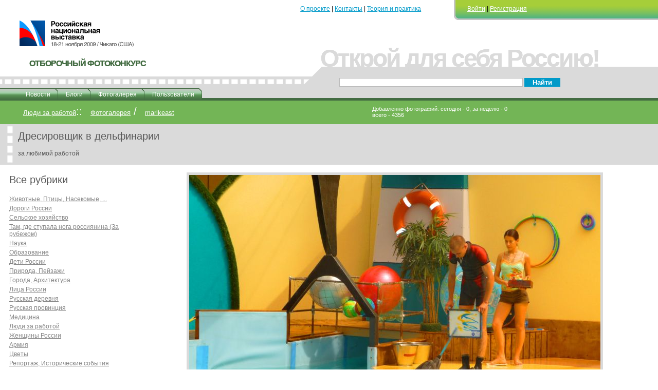

--- FILE ---
content_type: text/html; charset=windows-1251
request_url: https://photo.rusmet.ru/fotogallery/show_photo_5158/
body_size: 7265
content:
 <!DOCTYPE HTML PUBLIC "-//W3C//DTD HTML 4.01//EN" "http://www.w3.org/TR/html4/strict.dtd"> 
<html>
<head>
<meta http-equiv="Content-Type" content="text/html; charset=windows-1251">
<meta http-equiv="Content-Language" content="ru">
<meta name="robots" content="index, follow">
<meta name="revisit-after" content="15 days">
	<meta name="description" content="Фотоблоги">
	<meta name="keywords" content="фото, россия, росия, наша раша, russia, photo, foto, Metalzoom, Металзум">
<title>
						Дресировщик в дельфинарии:: Люди за работой::
						 
							Фотогалерея::
						
		Открой для себя Россию!
	</title>
<link rel="SHORTCUT ICON" href="/img/mz.ico">
<link rel="stylesheet" type="text/css" href="/css/public.css" media="screen">
<link rel="alternate" type="application/rss+xml" title="RSS" href="/rss.xml">
<script language="JavaScript" src="/javascript/confirm.js"></script>
<script language="javascript1.7">jsversion = 1.7;</script>
<link rel="stylesheet" type="text/css" href="/css/public.css" media="screen">
    
<script type="text/javascript" charset="UTF-8">
/* <![CDATA[ */
try { if (undefined == xajax.config) xajax.config = {}; } catch (e) { xajax = {}; xajax.config = {}; };
xajax.config.requestURI = "xajax_commutator.php";
xajax.config.statusMessages = false;
xajax.config.waitCursor = true;
xajax.config.version = "xajax 0.5 Beta 4";
xajax.config.legacy = false;
xajax.config.defaultMode = "asynchronous";
xajax.config.defaultMethod = "POST";
/* ]]> */
</script>
<script type="text/javascript" src="/xajax/xajax_js/xajax_core.js" charset="UTF-8"></script>
<script type="text/javascript" charset="UTF-8">
/* <![CDATA[ */
window.setTimeout(
 function() {
  var scriptExists = false;
  try { if (xajax.isLoaded) scriptExists = true; }
  catch (e) {}
  if (!scriptExists) {
   alert("Error: the xajax Javascript component could not be included. Perhaps the URL is incorrect?\nURL: /xajax/xajax_js/xajax_core.js");
  }
 }, 2000);
/* ]]> */
</script>

<script type='text/javascript' charset='UTF-8'>
/* <![CDATA[ */
xajax_makeQuickEditElement = function() { return xajax.request( { xjxfun: 'makeQuickEditElement' }, { parameters: arguments } ); };
xajax_canselQuickEditSubmit = function() { return xajax.request( { xjxfun: 'canselQuickEditSubmit' }, { parameters: arguments } ); };
xajax_makeQuickEditSubmit = function() { return xajax.request( { xjxfun: 'makeQuickEditSubmit' }, { parameters: arguments } ); };
xajax_editCommentsForm = function() { return xajax.request( { xjxfun: 'editCommentsForm' }, { parameters: arguments } ); };
xajax_canselCommentsEditForm = function() { return xajax.request( { xjxfun: 'canselCommentsEditForm' }, { parameters: arguments } ); };
xajax_processCommentsEditForm = function() { return xajax.request( { xjxfun: 'processCommentsEditForm' }, { parameters: arguments } ); };
xajax_processForm = function() { return xajax.request( { xjxfun: 'processForm' }, { parameters: arguments } ); };
xajax_processRates = function() { return xajax.request( { xjxfun: 'processRates' }, { parameters: arguments } ); };
xajax_updateUserLastvisitTime = function() { return xajax.request( { xjxfun: 'updateUserLastvisitTime' }, { parameters: arguments } ); };
/* ]]> */
</script>

	<script type="text/javascript">
	xajax.callback.global.onRequest = function() {xajax.$('loading-layer').style.display = 'block';}
    xajax.callback.global.beforeResponseProcessing = function() {xajax.$('loading-layer').style.display='none';}
    </script>
	<script type="text/javascript">
    function submitCommentsEditForm()
    {
        var iframe = document.getElementById(XBB.iframe_id).contentWindow;
        var state = iframe.document.forms.xbb.xbb_state.value;
        var textarea = document.getElementById(XBB.textarea_id);
        if ('highlight' == state) {
            var xbb_iframe = iframe.document.getElementById('xbb_iframe').contentWindow;
            try {
                textarea.value = XBB.innerText(xbb_iframe.document.body);
            } catch(e) {
                setTimeout("CheckCommentsAddMsgForm()", 0)
            }
        } else {
            textarea.value = iframe.document.forms.xbb.xbb_textarea.value;
        }
    	var text = textarea.value;
    	if (text.replace(/^\s+/, '')=="")
    	{
    		text_err =true;
    		document.getElementById('xbb_edit_comments_error').innerHTML = "<span style='font-weight:bold;color:red'>Введите текст!</span>";
    	}
    	else
    	{
        	text_err =false;
    		document.getElementById('xbb_edit_comments_error').innerHTML = '';
    	}
    	if ((!text_err))
    	{
   			xajax.$('submitCommentEdit').disabled=true;
   			xajax.$('submitCanselEdit').disabled=true;
    		xajax_processCommentsEditForm(xajax.getFormValues("editCommentsMessageForm"));
    	}
    	
        return false;
    }
    
    function CheckCommentsAddMsgForm()
    {   
        var iframe = document.getElementById(XBB.iframe_id).contentWindow;
        var state = iframe.document.forms.xbb.xbb_state.value;
        var textarea = document.getElementById(XBB.textarea_id);
        if ('highlight' == state) {
            var xbb_iframe = iframe.document.getElementById('xbb_iframe').contentWindow;
            try {
                textarea.value = XBB.innerText(xbb_iframe.document.body);
            } catch(e) {
                setTimeout("CheckCommentsAddMsgForm()", 0)
            }
        } else {
            textarea.value = iframe.document.forms.xbb.xbb_textarea.value;
        }
    	var text = textarea.value;
    
    	if (text.replace(/^\s+/, '')=="")
    	{
    		text_err =true;
    		document.getElementById('xbb_textarea_error').innerHTML = "<span style='font-weight:bold;color:red'>Введите текст!</span>";
    	}
    	else
    	{
        	text_err =false;
    		document.getElementById('xbb_textarea_error').innerHTML = '';
    	}
    	if ((!text_err))
    		document.forms.frmAddMsg.submit();
    }
    </script>
    <script type="text/javascript">
    function QuickEditSubmit(quickform_block_id)
    {
        form_values = xajax.getFormValues(quickform_block_id);
        xajax_makeQuickEditSubmit(xajax.getFormValues(quickform_block_id));
        return false;
    }
    </script>

   	<script type="text/javascript">
    function UpdateLastVisitTime()
   	{
       	xajax_updateUserLastvisitTime();   
        setTimeout("UpdateLastVisitTime()",120000);
   	    return false;
   	}
   	</script>

	<script type="text/javascript">
	function submitRates(photo_id,mark)
	{
		document.getElementById('rates_id').innerHTML='Спасибо, ваш голос учтен...';
		xajax_processRates(photo_id,mark);
		return false;
	}
	</script>

</head>


<div id='loading-layer' align="center"
style='display:none;font-family: Verdana;font-size: 11px;width:200px;height:50px;background:#FFF;padding:10px;text-align:center;border:1px solid #000;position:absolute;z-index:10;vertical-align:center;left:50%;margin-left:-100px;top:50%;margin-top:-25px;'>
<div style='font-weight:bold' id='loading-layer-text'>Загрузка. Пожалуйста, подождите...</div>
<br /><img src='/img/loading.gif'  border='0' />
</div>


<body bgcolor="#FFFFFF" leftMargin="0" topMargin="0" rightMargin="0" bottomMargin="0" id="menu" >



<div id="top-overlay">

<h1><a href="http://photo.rusmet.ru">Отборочный фотоконкурс</a></h1>
<h2>Открой для себя Россию!</h2>
</div>





<div id="top-logo">
<a href="http://intres.ru/"><img src="/img/logo_exhibition+date.png" title="Российская национальная выставка: конкурс" border="0" height="52" width="222"></a>
</div>

<div id="top-overlay">
<h1><a href="/">Отборочный фотоконкурс</a></h1>
<h2>Открой для себя Россию!</h2>
</div>


<div id="top-nav">
<a href="http://photo.rusmet.ru/about/" class="link_blue">О проекте</a> | 												<a href="http://photo.rusmet.ru/contacts/" class="link_blue">Контакты</a> | 												<a href="http://photo.rusmet.ru/theory/" class="link_blue">Теория и практика</a>
</div>

<div id="td_form_enter">
<div id="auth_div_up" style= "display:none;" >

<div id="top-users-block">

<!-- это если незарегистрирован -->

<div id="login_msg" style="display:none;"></div>
<form method="post" name="auth_form" id="auth_form" class="unauthorized">
<b class="js-link" onclick="ChangeAuthForm();">Закрыть</b>
<label><span>Логин:</span>  <input class="field" type="text"     name="username" id="username" value="" onKeyPress="AuthSubmitVal(event);"></label>
<label><span>Пароль:</span> <input class="field" type="password" name="password" id="password" value="" onKeyPress="AuthSubmitVal(event);"></label>
<a href="/registration/forgot_pass/" id="forgot">Забыли пароль?</a>
Запомнить<input type="checkbox" name="remember" value="1" >
<img src="/img/icon_enter_b.gif" class="js-link" onclick="document.auth_form.submit(); ChangeAuthForm(event);">
</form>



</div><!-- /top-users-block -->
</div>
<div id="auth_div_down" style= "display:block;" >
<b class="js-link" onclick="ChangeAuthForm();">Войти</b> | <a href="http://photo.rusmet.ru/registration/">Регистрация</a>
</div><!-- /auth_div_down -->
</div><!-- /td_form_enter -->

<div class="top_banner_600x60"></div>


<!-- end Top -->



<!-- Menu site -->
	<table border="0" cellspacing="0" cellpadding="0" width="100%">
		<tr height="66">
			<td class="fon_menu_site" valign="bottom" width="50%">
				<table border="0" cellspacing="0" cellpadding="0" height="24">
					<tr>
																					<td class="fon_menu_ugol menu_site_otstup">
														<a href="http://photo.rusmet.ru/news/" class="write_link_site">Новости</a>
							</td>
															
								<td class="fon_menu_ugol menu_site_otstup_2">
														<a href="http://photo.rusmet.ru/blogs/" class="write_link_site">Блоги</a>
							</td>
															
								<td class="fon_menu_ugol menu_site_otstup_2">
														<a href="http://photo.rusmet.ru/fotogallery/" class="write_link_site">Фотогалерея</a>
							</td>
																					<td class="fon_menu_ugol_2 menu_site_otstup_2">
														<a href="http://photo.rusmet.ru/users/" class="write_link_site">Пользователи</a>
							</td>
											</tr>
				</table>
			</td>
			<td class="fon_seargh_site" width="50%">
				<table border="0" cellspacing="0" cellpadding="0" width="100%">
					<tr>
						<td class="form_search">
							<form style="padding:0; margin:0;" method="GET" name="search_form" action="http://photo.rusmet.ru/search/result/">
								<input type="text" class="field_search" name="srh_query" value="">
								<input type="submit" value="Найти" class="field_m_search" onclick="search_form.submit();">
							</form>
						</td>
					</tr>
				</table>
			</td>
		</tr>
	</table>
<!-- end menu site -->
	<table border="0" cellspacing="0" cellpadding="0" width="100%" class="fon_title">
	<tr valign="top" height="125px;">
		<td class="fon_title_left" width="55%">
			<div class="zgl_title_right">
				<a href="http://photo.rusmet.ru/fotogallery/folder_63/" class="write_link">Люди за работой</a>::
				<a href="http://photo.rusmet.ru/fotogallery/folder_0/" class="write_link">Фотогалерея</a>&nbsp;/
									<a href="http://photo.rusmet.ru/registration/profile_130/" class="write_link">marikeast</a>
						
			</div>
			<div class="zgl_gray">Дресировщик в дельфинарии</div>
							<div style="color:#595959;" align="left">за любимой работой</div>
					</td>
		<td width="45%">
			<div class="counter_table_photos">Добавленно фотографий: сегодня - 0, за неделю - 0<br>всего - 4356</div>
		</td>
	</tr>
</table>
<table border="0" width="100%" cellspacing="0" cellpadding="15px;">
	<tr valign="top">
		<td width="20%">
						<center>
			<table border="0" width="100%">
				<tr valign="top">
					<td align="left">
						<div class="zgl_gray">Все рубрики</div>
					</td>
				</tr>		
		<tr valign="top">
		<td align="left">
							<a class="link_content" href="http://photo.rusmet.ru/fotogallery/folder_46/">
				
			Животные, Птицы, Насекомые, ...
					</td>
	</tr>					
			<tr valign="top">
		<td align="left">
							<a class="link_content" href="http://photo.rusmet.ru/fotogallery/folder_74/">
				
			Дороги России
					</td>
	</tr>					
			<tr valign="top">
		<td align="left">
							<a class="link_content" href="http://photo.rusmet.ru/fotogallery/folder_53/">
				
			Сельское хозяйство
					</td>
	</tr>					
			<tr valign="top">
		<td align="left">
							<a class="link_content" href="http://photo.rusmet.ru/fotogallery/folder_52/">
				
			Там, где ступала нога россиянина (За рубежом)
					</td>
	</tr>					
			<tr valign="top">
		<td align="left">
							<a class="link_content" href="http://photo.rusmet.ru/fotogallery/folder_54/">
				
			Наука
					</td>
	</tr>					
			<tr valign="top">
		<td align="left">
							<a class="link_content" href="http://photo.rusmet.ru/fotogallery/folder_55/">
				
			Образование
					</td>
	</tr>					
			<tr valign="top">
		<td align="left">
							<a class="link_content" href="http://photo.rusmet.ru/fotogallery/folder_56/">
				
			Дети России
					</td>
	</tr>					
			<tr valign="top">
		<td align="left">
							<a class="link_content" href="http://photo.rusmet.ru/fotogallery/folder_57/">
				
			Природа, Пейзажи
					</td>
	</tr>					
			<tr valign="top">
		<td align="left">
							<a class="link_content" href="http://photo.rusmet.ru/fotogallery/folder_58/">
				
			Города, Архитектура
					</td>
	</tr>					
			<tr valign="top">
		<td align="left">
							<a class="link_content" href="http://photo.rusmet.ru/fotogallery/folder_59/">
				
			Лица России
					</td>
	</tr>					
			<tr valign="top">
		<td align="left">
							<a class="link_content" href="http://photo.rusmet.ru/fotogallery/folder_60/">
				
			Русская деревня
					</td>
	</tr>					
			<tr valign="top">
		<td align="left">
							<a class="link_content" href="http://photo.rusmet.ru/fotogallery/folder_61/">
				
			Русская провинция
					</td>
	</tr>					
			<tr valign="top">
		<td align="left">
							<a class="link_content" href="http://photo.rusmet.ru/fotogallery/folder_62/">
				
			Медицина
					</td>
	</tr>					
			<tr valign="top">
		<td align="left">
							<a class="link_content" href="http://photo.rusmet.ru/fotogallery/folder_63/">
				
			Люди за работой
					</td>
	</tr>					
			<tr valign="top">
		<td align="left">
							<a class="link_content" href="http://photo.rusmet.ru/fotogallery/folder_64/">
				
			Женщины России
					</td>
	</tr>					
			<tr valign="top">
		<td align="left">
							<a class="link_content" href="http://photo.rusmet.ru/fotogallery/folder_65/">
				
			Армия
					</td>
	</tr>					
			<tr valign="top">
		<td align="left">
							<a class="link_content" href="http://photo.rusmet.ru/fotogallery/folder_66/">
				
			Цветы
					</td>
	</tr>					
			<tr valign="top">
		<td align="left">
							<a class="link_content" href="http://photo.rusmet.ru/fotogallery/folder_68/">
				
			Репортаж, Исторические события
					</td>
	</tr>					
			<tr valign="top">
		<td align="left">
							<a class="link_content" href="http://photo.rusmet.ru/fotogallery/folder_69/">
				
			Праздники
					</td>
	</tr>					
			<tr valign="top">
		<td align="left">
							<a class="link_content" href="http://photo.rusmet.ru/fotogallery/folder_70/">
				
			Русская Православная Церковь
					</td>
	</tr>					
			<tr valign="top">
		<td align="left">
							<a class="link_content" href="http://photo.rusmet.ru/fotogallery/folder_71/">
				
			Иностранцы в России
					</td>
	</tr>					
			<tr valign="top">
		<td align="left">
							<a class="link_content" href="http://photo.rusmet.ru/fotogallery/folder_72/">
				
			Россия за рубежом
					</td>
	</tr>					
			<tr valign="top">
		<td align="left">
							<a class="link_content" href="http://photo.rusmet.ru/fotogallery/folder_73/">
				
			Другое
					</td>
	</tr>					
			<tr valign="top">
		<td align="left">
							<a class="link_content" href="http://photo.rusmet.ru/fotogallery/folder_75/">
				
			Россия современная (многие американцы думают, что у нас всё еще как в советском союзе, нужно разбить этот стереотип)
					</td>
	</tr>					
			<tr valign="top">
		<td align="left">
							<a class="link_content" href="http://photo.rusmet.ru/fotogallery/folder_76/">
				
			История России
					</td>
	</tr>					
			<tr valign="top">
		<td align="left">
							<a class="link_content" href="http://photo.rusmet.ru/fotogallery/folder_77/">
				
			Cтуденты
					</td>
	</tr>					
			<tr valign="top">
		<td align="left">
							<a class="link_content" href="http://photo.rusmet.ru/fotogallery/folder_78/">
				
			Повседневная жизнь
					</td>
	</tr>					
			<tr valign="top">
		<td align="left">
							<a class="link_content" href="http://photo.rusmet.ru/fotogallery/folder_79/">
				
			Промышленность России
					</td>
	</tr>					
			<tr valign="top">
		<td align="left">
							<a class="link_content" href="http://photo.rusmet.ru/fotogallery/folder_80/">
				
			Спорт
					</td>
	</tr>					
			<tr valign="top">
		<td align="left">
							<a class="link_content" href="http://photo.rusmet.ru/fotogallery/folder_81/">
				
			Русское искусство
					</td>
	</tr>					
			<tr valign="top">
		<td align="left">
							<a class="link_content" href="http://photo.rusmet.ru/fotogallery/folder_82/">
				
			Любовь и чувства россиян
					</td>
	</tr>					
				</table>
		</center>
			</td>
		<td width="80%">
			<div align="center"><a href="http://photo.rusmet.ru/images/p1030383.jpg" target="blanc"><img src="http://photo.rusmet.ru/images/800/p1030383.jpg" border="0" class="big_image_title"></a></div>
		</td>
	</tr>
</table>
<table border="0" width="100%" cellspacing="0" cellpadding="15px;">
	<tr valign=top>
		<td width=240 bgColor=#EEEEEE>
			<img src='/img/fon_title_left.png' width=240 height=1><br>
			<table border="0">
				<tr>
					<td>
													<img src="/img/user_pic.gif" width="70" height="70" class="user_pic">
											</td>
					<td>&nbsp;</td>
					<td>
						<div class="date">[11.09.09 23:40]</div>
						<br>
						<div class="nik_post_photos">		
							Автор
										
								Марк&nbsp;Кузьменко
								<br><a href="http://photo.rusmet.ru/registration/profile_130/" class="link_nik_post">marikeast</a>
													</div>
   					</td>
				</tr>
			</table>
			<img src='/img/fon_title_left.png' width=240 height=1><br>
			<div style='padding:5px;'>
				<div id="rates_count_id">
											Нравится: <span class='photoRate'>+3</span>
						<br>
						<span style='font-size:8pt;'>Количество оценок: 3</span>
																<br>
						Число просмотров: 3436
									</div>
				<br>
				<div id="rates_id">		
									Для голосования необходимо зарегистрироваться
					
				</div>
				<br><br><br>
			</div>
		</td>
		<td>
			<div id="comments_list">
<a name="add_comment"></a>
<a name="comment"></a>

	<script type="text/javascript" src='/xbb/xbb.js.php'></script>
	<script src="/javascript/forum.js" type="text/javascript"></script>
	<script type="text/javascript">
	onload = function() {
        
    }

</script>
<table border="0" celpadding="0" cellspacing="0">
<tr>
<td>
<img src="/img/icon_komm_big.gif" width=20 height=17 border=0>
</td>
<td>
<div id="xbb_textarea_error"></div>
<div class="komm_add link_u" id="comment_msg" onclick="xajax_editCommentsForm(0,0,0,'fotogallery','add',87,5158,0);return false;" style="cursor: hand;cursor: pointer;">Добавить комментарий</div>
</td>
</tr>
<tr>
<td colspan="2">
<div id="div_add_comment"></div>
</td>
</tr>
</table>
    
<br>

</div>		</td>
</table>
<table cellspacing="0" cellpadding="15px;">
	<tr>
		<td width="25%" valign="top">
			<div class="zgl_gray">Теория и практика</div>
	05.20.09&nbsp;<a href="http://photo.rusmet.ru/theory/news_14/" class="link_blue">Диафрагма и экспозиция.</a>
	<br><br>
	05.19.09&nbsp;<a href="http://photo.rusmet.ru/theory/news_13/" class="link_blue">Виды и маркировка объективов.</a>
	<br><br>
	05.19.09&nbsp;<a href="http://photo.rusmet.ru/theory/news_12/" class="link_blue">Объективы простые и сложные. Диафрагма и аберрации.</a>
	<br><br>
	01.21.08&nbsp;<a href="http://photo.rusmet.ru/theory/news_11/" class="link_blue">Постановка света при фотосъемке.</a>
	<br><br>
<a href="http://photo.rusmet.ru/theory/" class="link_blue">Остальные статьи</a> [7]					</td>
		<td width="75%" valign="top">
			<table border="0" cellspacing="0" cellpadding="0" width="100%">
	<tr>
		<td><div class="zgl_gray">Последнее опубликованное</div></td>
		<td align="right" class="zgl_gray">
			<a href="http://photo.rusmet.ru/fotogallery/add_photo/"><img src="/img/icon_windows.png" width="25" height="19" border="0"></a>
			<a href="http://photo.rusmet.ru/fotogallery/add_photo/" class="link_blue">Добавить фотографию</a>
		</td>
	</tr>
</table>
<ul>
			<li class="position_01">
			<center>
				<div class="nik_post_photos"><img src="/img/str_nik.png" width="15" height="15" border="0">
											<a href="http://photo.rusmet.ru/registration/profile_37/" class="link_nik_post">MetalHeart</a>
									</div>
				<div>Самый быстрый из армян</div>							
				<a href="http://photo.rusmet.ru/fotogallery/show_photo_715/"><img src="http://photo.rusmet.ru/images/pict01360.jpg" border="0" title="Самый быстрый из армян" class="post_img"></a>
			</center>
		</li>
			<li class="position_01">
			<center>
				<div class="nik_post_photos"><img src="/img/str_nik.png" width="15" height="15" border="0">
											<a href="http://photo.rusmet.ru/registration/profile_232/" class="link_nik_post">master</a>
									</div>
				<div>Русская краса средь русских...</div>							
				<a href="http://photo.rusmet.ru/fotogallery/show_photo_10594/"><img src="http://photo.rusmet.ru/images/dsc007710.jpg" border="0" title="Русская краса средь русских берёз." class="post_img"></a>
			</center>
		</li>
			<li class="position_01">
			<center>
				<div class="nik_post_photos"><img src="/img/str_nik.png" width="15" height="15" border="0">
											<a href="http://photo.rusmet.ru/registration/profile_232/" class="link_nik_post">master</a>
									</div>
				<div>Любимая работа</div>							
				<a href="http://photo.rusmet.ru/fotogallery/show_photo_10592/"><img src="http://photo.rusmet.ru/images/dsc005950.jpg" border="0" title="Любимая работа" class="post_img"></a>
			</center>
		</li>
			<li class="position_01">
			<center>
				<div class="nik_post_photos"><img src="/img/str_nik.png" width="15" height="15" border="0">
											<a href="http://photo.rusmet.ru/registration/profile_217/" class="link_nik_post">wjm10lksw7</a>
									</div>
				<div>РЕКА КАМЫШИНКА</div>							
				<a href="http://photo.rusmet.ru/fotogallery/show_photo_10588/"><img src="http://photo.rusmet.ru/images/reka_kamyishinka0.jpg" border="0" title="РЕКА КАМЫШИНКА" class="post_img"></a>
			</center>
		</li>
	</ul>		</td>
	</tr>
</table>	 
					<div class="fon_porforaciya">
				<table border="0" cellspacing="0" cellpadding="0">
					<tr>
						<td class="fon_left_perfotation">
							Лучшее из рубрики -
							<a href="http://photo.rusmet.ru/fotogallery/folder_68/" class="link_blue">Репортаж, Исторические события</a>
						</td>
					</tr>
				</table>
			</div>
			<div class="photos_bottom">
				<ul>
			
				<li class="position_02">
					<center>
						<div class="nik_post_photos">
							<img src="/img/str_nik.png" border="0" height="15" width="15">
															<a href="http://photo.rusmet.ru/registration/profile_100/" class="link_nik_post">wwwest</a>
													</div>
						<div>Парад</div>
					</center>		
					<a href="http://photo.rusmet.ru/fotogallery/show_photo_3501/"><img src="http://photo.rusmet.ru/images/wwwest_9may10a0.jpg" border="0" title="Парад" class="post_img"></a>
				</li>
			 
			
				<li class="position_02">
					<center>
						<div class="nik_post_photos">
							<img src="/img/str_nik.png" border="0" height="15" width="15">
															<a href="http://photo.rusmet.ru/registration/profile_100/" class="link_nik_post">wwwest</a>
													</div>
						<div>Парад Победы</div>
					</center>		
					<a href="http://photo.rusmet.ru/fotogallery/show_photo_6429/"><img src="http://photo.rusmet.ru/images/wwwest_9may16a10.jpg" border="0" title="Парад Победы" class="post_img"></a>
				</li>
			 
			
				<li class="position_02">
					<center>
						<div class="nik_post_photos">
							<img src="/img/str_nik.png" border="0" height="15" width="15">
															<a href="http://photo.rusmet.ru/registration/profile_100/" class="link_nik_post">wwwest</a>
													</div>
						<div>Москва</div>
					</center>		
					<a href="http://photo.rusmet.ru/fotogallery/show_photo_6129/"><img src="http://photo.rusmet.ru/images/wwwest_moscowa0.jpg" border="0" title="Москва" class="post_img"></a>
				</li>
			 
			
				<li class="position_02">
					<center>
						<div class="nik_post_photos">
							<img src="/img/str_nik.png" border="0" height="15" width="15">
															<a href="http://photo.rusmet.ru/registration/profile_30/" class="link_nik_post">may</a>
													</div>
						<div>Масленица: Кулачный бой</div>
					</center>		
					<a href="http://photo.rusmet.ru/fotogallery/show_photo_905/"><img src="http://photo.rusmet.ru/images/758214810.jpg" border="0" title="Масленица: Кулачный бой" class="post_img"></a>
				</li>
			 
			
				<li class="position_02">
					<center>
						<div class="nik_post_photos">
							<img src="/img/str_nik.png" border="0" height="15" width="15">
															<a href="http://photo.rusmet.ru/registration/profile_73/" class="link_nik_post">Shedar</a>
													</div>
						<div>сила в маленьких руках</div>
					</center>		
					<a href="http://photo.rusmet.ru/fotogallery/show_photo_2564/"><img src="http://photo.rusmet.ru/images/p10121350.jpg" border="0" title="сила в маленьких руках" class="post_img"></a>
				</li>
			 
			
				<li class="position_02">
					<center>
						<div class="nik_post_photos">
							<img src="/img/str_nik.png" border="0" height="15" width="15">
															<a href="http://photo.rusmet.ru/registration/profile_100/" class="link_nik_post">wwwest</a>
													</div>
						<div>Парад</div>
					</center>		
					<a href="http://photo.rusmet.ru/fotogallery/show_photo_3503/"><img src="http://photo.rusmet.ru/images/wwwest_9may15a0.jpg" border="0" title="Парад" class="post_img"></a>
				</li>
			
				</ul>
			</div>
					
<div class="banner_bottom" align="right">
	
</div>
	<!-- Copyright -->
	<table border="0" cellspacing="0" cellpadding="0" width="100%">
		<tr>
			<td>
				<div class="bottom_menu_copy">
													
							<a href="http://photo.rusmet.ru/about/" class="link_blue">О проекте</a>|
																			
							<a href="http://photo.rusmet.ru/contacts/" class="link_blue">Контакты</a>|
																								<a href="http://photo.rusmet.ru/theory/" class="link_blue">Теория и практика</a>
																<br><br><br>
<table border="0" cellspacing="0" cellpadding="0" width=98%>
<tr>
<td class="bottom_logo" width=120><a href="http://intres.ru/" target="_new"><img src="/img/logo_exhibition_120x34.png" alt="" border="0" height="34" width="120"></a></td>
<td class="copyright" width=350><a href="http://www.rusmet.ru" target="_new"><img src="/img/logo_rusmet.png" width="107" height="23" border="0" title="Rusmet.ru"></a><br>
Copyright 2009 <a href="http://www.rusmet.ru" target="_new">Rusmet.ru</a> 
Электронная почта: <a href="mailti:info@rusmet.ru">info@rusmet.ru</a></td>
<td style="font-size:11px; vertical-align:bottom; text-align:right;">Техническая поддержка: <a href="https://linuxoid.pro">Linuxoid.pro</a></td>
<td align=right>
								<!--LiveInternet counter--><script type="text/javascript"><!--
								document.write("<a href='http://www.liveinternet.ru/click' "+
								"target=_blank><img src='http://counter.yadro.ru/hit?t18.15;r"+
								escape(document.referrer)+((typeof(screen)=="undefined")?"":
								";s"+screen.width+"*"+screen.height+"*"+(screen.colorDepth?
								screen.colorDepth:screen.pixelDepth))+";u"+escape(document.URL)+
								";"+Math.random()+
								"' alt='' title='LiveInternet: показано число просмотров за 24"+
								" часа, посетителей за 24 часа и за сегодня' "+
								"border=0 width=88 height=31><\/a>")//--></script>
								<!--/LiveInternet-->
                                <!-- HotLog -->
								<script type="text/javascript" language="javascript">
								hotlog_js="1.0";
								hotlog_r=""+Math.random()+"&s=486853&im=127&r="+escape(document.referrer)+"&pg="+
								escape(window.location.href);
								document.cookie="hotlog=1; path=/"; hotlog_r+="&c="+(document.cookie?"Y":"N");
								</script>
								<script type="text/javascript" language="javascript1.1">
								hotlog_js="1.1";hotlog_r+="&j="+(navigator.javaEnabled()?"Y":"N")
								</script>
								<script type="text/javascript" language="javascript1.2">
								hotlog_js="1.2";
								hotlog_r+="&wh="+screen.width+'x'+screen.height+"&px="+
								(((navigator.appName.substring(0,3)=="Mic"))?
								screen.colorDepth:screen.pixelDepth)</script>
								<script type="text/javascript" language="javascript1.3">hotlog_js="1.3"</script>
								<script type="text/javascript" language="javascript">hotlog_r+="&js="+hotlog_js;
								document.write("<a href='http://click.hotlog.ru/?486853' target='_top'><img "+
								" src='http://hit25.hotlog.ru/cgi-bin/hotlog/count?"+
								hotlog_r+"&' border=0 width=88 height=31 alt=HotLog><\/a>")
								</script>
								<noscript>
								<a href="http://click.hotlog.ru/?486853" target="_top">
								<img src="http://hit25.hotlog.ru/cgi-bin/hotlog/count?s=486853&amp;im=127" border="0" 
								 width="88" height="31" alt="HotLog"></a>
								</noscript>
								<!-- /HotLog -->
<!-- begin of Top100 logo -->
<a href="http://top100.rambler.ru/top100/"><img 
src="http://top100-images.rambler.ru/top100/banner-88x31-rambler-gray2.gif" 
alt="Rambler's Top100" width="88" height="31" border="0" /></a>
<!-- end of Top100 logo -->
<!-- begin of Top100 code -->
<a href="http://top100.rambler.ru/top100/"><img 
src="http://counter.rambler.ru/top100.cnt?1313289" 
alt="" width="1" height="1" border="0" /></a>
<!-- end of Top100 code -->
</td>
</tr>
</table>
				</div>
			</td>
			<td>
			</td>
		</tr>
	</table>

<!-- end Copyright -->
		</td>
	</tr>
</table>
</body>
</html>

<script language="javascript">
function ShowLogin()
{
	document.getElementById('login_msg').style.display='none';
	document.getElementById('login_form').style.display='block';
}
function AuthSubmitVal(evt)
{
	if (evt) evt=evt;
	else
		if (event) evt=event;
		else evt=null;
	//evt = (evt) ? evt : ((event) ? event : null);
	var pass = new String(document.auth_form.password.value);
	var name = new String(document.auth_form.username.value);
	var key_code = new Number;
	if (evt.which>0)
	{
		key_code = evt.which;
	}
	if (evt.keyCode>0)
	{
		key_code = evt.keyCode;
	}
	if (key_code==13)
	{
		if ( (name.replace(/^\s+/, '')!="") && (pass.replace(/^\s+/, '')!=""))
		{	
			document.auth_form.submit(); ChangeAuthForm(); 
		}
	}	
}
function ChangeAuthForm()
{
/*
if (document.getElementById("td_form_enter").className=="fon_registration_02")
{document.getElementById("td_form_enter").className="fon_registration_03";}
else
{document.getElementById("td_form_enter").className="fon_registration_02";}
	
if (document.getElementById("table_form_enter").className=="fon_registration_01")
{document.getElementById("table_form_enter").className="fon_registration_04";document.getElementById("td_form_enter").height="140";}
else
{document.getElementById("table_form_enter").className="fon_registration_01";document.getElementById("td_form_enter").height="1";}
*/

if (document.getElementById("auth_div_up").style.display == "block")
document.getElementById("auth_div_up").style.display = "none";
else 
document.getElementById("auth_div_up").style.display = "block";

if (document.getElementById("auth_div_down").style.display == "none")
document.getElementById("auth_div_down").style.display = "block";
else 
document.getElementById("auth_div_down").style.display = "none";	
			
}
</script>



--- FILE ---
content_type: text/css
request_url: https://photo.rusmet.ru/css/public.css
body_size: 3056
content:
/*---- Site ----*/


	body{font-family: Tahoma, Verdana, ARIAL; color: #000000; font-size: 12px;
	margin-top: 0; margin-right: 0; margin-bottom: 0; margin-left: 0; overflow-x:hidden}
	
	A:link {color: #009ac9; text-decoration:underline} 
	A:visited {color: #009ac9; text-decoration:underline}
	A:hover {color: #009ac9; text-decoration:none}
	
	A.write_link:link {color: #FFFFFF; text-decoration:underline; font-size:10pt; margin-left:10px;}  
	A.write_link:visited {color: #FFFFFF; text-decoration:underline; font-size:10pt; margin-left:10px;}
	A.write_link:hover {color: #FFFFFF; text-decoration:none; font-size:10pt; margin-left:10px;}
	
	
	.field_search{background-color: #FFFFFF; color: #000000; border: 1px #bbbbbb solid; margin:0; width:350px; padding:0 5px 0 0}
	.field_m{background-color: #009ac9; color: #ffffff; border: 0px #9c9286 solid; margin:0;}
	.field{background-color: #fff; color: #000000; border: 1px #AAAAAA solid; margin-top: 0px; margin-right: 0px; margin-bottom: 0px; margin-left: 0px}
	
		.zgl_gray{font-size:20px; color:#595959; padding:0 0 15px 0}
		.zgl_gray_2{font-size:20px; color:#595959; padding:0 0 5px 0}
		.zgl_blue_opros{font-weight:bold; color:#009ac9; padding:0 0 15px 0}
		.zgl_green{font-size:20px; color:#428825; padding:30px 0 15px 0}
		.zgl_concurs{font-size:18px; padding:0 15px 5px 15px}
		
		
	.banner_240x400{padding:30px 0 0 30px}
	.user_pic{border: 1px #d5d5d5 solid}
	
/*---- Top ----*/	
	.logo_position{padding:40px 60px 0 60px}
	.right_top_rosition{padding:0 40px 0 0}
	.top_menu_text{background-color:#FFFFFF; padding:0 30px 0 0}
	.fon_registration_01{background-image:url(/img/fon_top_menu.png); background-repeat:no-repeat; background-position:right top}
	.fon_registration_02{background-image:url(/img/fon_top_menu_02.png); background-repeat:no-repeat; background-position:left top; color:#FFFFFF; padding:0 15px 0 15px}
	.fon_registration_03{background-image:url(/img/fon_top_menu_03.png); background-repeat:no-repeat; background-position:left top; color:#FFFFFF; padding:0 15px 0 15px}
	.fon_registration_04{background-image:url(/img/fon_top_menu_04.png); background-repeat:no-repeat; background-position:right top}
	.top_banner_600x60{padding:20px 0 0 0}
	.top_table_height{padding:0 0 30px 0}
	

/*---- Menu site ----*/
	.fon_menu_site{background-image:url(/img/fon_menu_site.png); background-position:right top; background-repeat:no-repeat}
	.fon_menu_ugol{background-image:url(/img/fon_menu_ugol.png); background-repeat:no-repeat; background-position:right bottom;}
	.fon_menu_ugol_2{background-image:url(/img/fon_menu_ugol_2.png); background-repeat:no-repeat; background-position:right bottom;}
	.menu_site_otstup{ padding:0 15px 0 50px}
	.menu_site_otstup_2{ padding:0 15px 0 15px}
	.fon_seargh_site{background-image:url(/img/fon_search_site.png); background-repeat:repeat-x; background-position:top; padding:0 40px 0 20px;}
	.form_search{padding:0 5px 5px 0}
	
	.field_search{background-color: #FFFFFF; color: #000000; border: 1px #bbbbbb solid; margin:0; width:350px; padding:0 5px 0 0}
	.field_m_search{background-color: #009ac9; color: #ffffff; border: 0px #9c9286 solid; margin:0; width:70px; font-weight:bold}
	.select_otstup{padding:0 15px 0 0}
	
	A.write_link_site:link {color: #FFFFFF; text-decoration:none} 
	A.write_link_site:visited {color: #FFFFFF; text-decoration:none}
	A.write_link_site:hover {color: #FFFFFF; text-decoration:none}
	


/*---- Title ----*/	
	.fon_title{background-image:url(/img/fon_title.png); background-position:top; background-repeat:repeat-x; }
	.fon_title_left{background-image:url(/img/fon_title_left.png); background-position:left top; background-repeat:no-repeat; padding:10px 0 10px 35px}
	.big_image_title{border:5px solid #dadada}
	.right_title{padding:10px 0 20px 45px}
	.zgl_title_right{font-size:20px; color:#FFFFFF; padding:0px 40px 25px 0px}
	.namba_new{color:#15b00d; font-size:10px}
	.title_rubrics_right{padding:0 20px 15px 0}
	.title_rubrics_right_2{padding:0 40px 15px 0}
	.strok_rubrics{padding:0 0 3px 0}
	.table_rubrics{background-image:url(/img/fon_title_right_ugol.png); background-position:right bottom; background-repeat:no-repeat}
	.counter_photo{background-image:url(/img/fon_counter_photos.png); background-position:right; background-repeat:no-repeat;}
	.counter_table_photos{padding:10px 40px 0 20px; font-size:11px; color:#FFFFFF}
	.predl_rubrics{padding:30px 40px 0 0}

	.field_rubrics{background-color: #FFFFFF; color: #000000; border: 1px #bbbbbb solid; margin:0; width:250px; padding:0 5px 0 0}
	.field_m_rubrics{background-color: #b6b6b6; color: #000000; border: 0px #9c9286 solid; margin:0;}

	A.gray_link_title:link {color: #595959; text-decoration:underline} 
	A.gray_link_title:visited {color: #595959; text-decoration:underline}
	A.gray_link_title:hover {color: #595959; text-decoration:none}
	
	
	
/*---- Content ----*/
	.content_cent{margin:0 0 10px 54px; padding: 10px 40px 0 0}
	.content_green{color: #006600; font-size: 11px;}
	
	.komm1{font-size: 11px; font-weight: normal; padding-left: 5px; padding-right: 5px; background-color: #e1e1e1}
	.komm_add{font-size: 17px; color: #939393}
	.komm_m{padding-top; 7px; margin-top: 7px}
	
	
	.tablecontent{padding:30px 40px 30px 40px}
	.cent_m_1{padding:30px 20px 30px 40px}
	.cent_m_2{padding:30px 20px 30px 20px}
	.cent_m_3{padding:30px 40px 30px 20px}
	
	.date{color:#009ac9; font-weight:bold; padding:0 0 3px 0}
	.zgl_link_content{padding:0 0 15px 0; font-size:11px}
	.zgl_link_content_2{padding:0 0 15px 0; font-size:12px}
	
	li.position_01{margin:0 3px 0 0;padding:15px 0 3px 5px;list-style:none;display:inline;float:left;border:1px #9a9a9a solid; background-image:url(/img/fon_potos_post.png); background-position:top; background-repeat:no-repeat;width:23%;height:200px;text-align:center}
	li.position_02{margin:0 3px 0 0;padding:15px 0 3px 5px;list-style:none;display:inline;float:left;border:1px #9a9a9a solid; background-image:url(/img/fon_potos_post.png); background-position:top; background-repeat:no-repeat;width:15.5%;height:200px;text-align:center}
	
	ul{_height:1%;overf\low:auto;display:block;padding:0;margin:0;list-style:none;}
	
	
	.post_img{border:1px #6e6e6e solid; margin:5px 0 0 0}
	.nik_post_photos{padding:0 0 5px 0; font-size:10pt; font-weight:bold;}
	
	.link_nik_post{font-size:10pt;}

	.photoRate {font-size:15pt;font-weight:bold;}
	A.link_nik_post:link {color: #474747; text-decoration:underline} 
	A.link_nik_post:visited {color: #474747; text-decoration:underline}
	A.link_nik_post:hover {color: #474747; text-decoration:none}
	
	A.link_content:link {color: #858585; text-decoration:underline} 
	A.link_content:visited {color: #858585; text-decoration:underline}
	A.link_content:hover {color: #858585; text-decoration:none}
	
	A.link_blue:link {color: #009ac9; text-decoration:underline} 
	A.link_blue:visited {color: #009ac9; text-decoration:underline}
	A.link_blue:hover {color: #009ac9; text-decoration:none}
	
	A.link_green:link {color: #428825; text-decoration:underline} 
	A.link_green:visited {color: #428825; text-decoration:underline}
	A.link_green:hover {color: #428825; text-decoration:none}

	A.link_red:link {color: #FF004E; text-decoration:underline} 
	A.link_red:visited {color: #FF004E; text-decoration:underline}
	A.link_red:hover {color: #FF004E; text-decoration:none}
	
	.fon_opros{background-image:url(/img/fon_opros.png); background-position:top right; background-repeat:no-repeat; padding:15px}
	.blog_post{padding:0 0 15px 0}
	
	
	.fon_concurs{background-image:url(/img/fon_conkurs.png); background-position:left top; background-repeat:no-repeat; padding:20px 0 15px 0; color:#FFFFFF; margin:0 0 30px 0}
	.text_concurs{padding:0 15px 15px 15px}
	.fon_zgl_concurs{background-image:url(/img/fon_zgl_concurs.png); background-position:right; background-repeat:no-repeat; height:30px; color:#cacaca; margin:0 0 5px 0; padding:15px 0 0 15px}
	.big_concurs_img{margin:0 4px 0 15px; border:3px #474747 solid}
	.small_concurs_img{margin:0 4px 2px 0;  border:3px #474747 solid}
	
	
	.fon_porforaciya{margin:0 0 0 40px; background-image:url(/img/fon_perforaciya.png); background-position:right bottom; background-repeat:no-repeat}
	.fon_left_perfotation{background-image:url(/img/fon_left_perforation.png); background-position:right bottom; background-repeat:no-repeat; font-size:20px; color:#595959; height:36px; padding:0 40px 0 20px}
	.photos_bottom{padding:5px 40px 30px 40px}
	
	
	.fon_online{background-image:url(/img/fon_online.png); background-repeat:repeat-x; background-position:bottom; padding:10px 15px 20px 15px; margin:0 40px 30px 40px; border:1px #bcbcbc solid}
	.zgl_online_01{color:#595959; font-size:18px}
	.zgl_online_02{color:#73b556; font-size:18px; font-weight:bold}
	
	
	.banner_bottom{padding:0 40px 30px 40px}
	
	
	.bottom_menu_copy{padding:0 0 20px 40px}
	.bottom_logo{padding:0 30px 0 0}
	.copyright{font-size:11px}
	
/*
	table{color: #000000; font-size: 10px;}
	A:link {color: #273F84;text-decoration:none} 
	A:visited {color: #273F84;text-decoration:none}
	A:hover {color: RED;text-decoration:none}
	A.link_u:link {color: #0069a5; text-decoration:underline}
	A.link_u:visited {color: #0069a5; text-decoration:underline}
	A.link_u:hover {color: #0096ec; text-decoration:none}
	body{font-family: VERDANA, HELVETICA, ARIAL; font-size: 10px; margin-left: 0; margin-top: 0; margin-bottom: 0; margin-right: 0;}
	.field{background-color: #fff; color: #000000; border: 1px #AAAAAA solid; margin-top: 0px; margin-right: 0px; margin-bottom: 0px; margin-left: 0px}
	.zgl{color: #A31D21; font-family: Arial; font-size: 14px;}
	.zgl_w{color: #FFFFFF; font-family: Arial; font-size: 14px;}
	.zgl_H2{font-size:15px; color: #8dafc3; font-weight: bold; padding-bottom: 5px}
	.inform{background-image: url(img/fon_inform.gif); background-position: top}
	.s_link{color: #0069a5;	text-decoration:underline; cursor: hand; cursor: pointer;}
	.r4_tab_1	{border: 1px solid #C0C0C0; padding: 0px;width:100%; border-collapse:collapse;}
	.r4_tab_2	{border: 1px solid #C0C0C0; padding: 0px;width:100%; border-collapse:collapse;}
	.r4_tab_3	{border: 0px dashed; padding: 0px;width:100%; border-collapse:collapse;}
	.r4_tab_1 td {vertical-align:top; padding:3px; border-style: solid; border-width: 1px; border-color:#cccccc; }
	.r4_tab_1 th {vertical-align:top; padding:3px; border-style: solid; border-width: 1px; border-color:#cccccc; background-color:#eeeeee;}
	.r4_tab_2 td {vertical-align:top; padding:3px; border-style: solid; border-width: 1px; border-color:#cccccc}
	.r4_tab_2 th {vertical-align:top; padding:3px; border-style: solid; border-width: 1px; border-color:#cccccc; font-weight:normal;text-align:left}
	.r4_tab_3 td {vertical-align:top; padding:0px; border-style: solid; border-width: 0px; border-color:#cccccc}
	.r4_tab_3 th {vertical-align:top; padding:0px; border-style: solid; border-width: 0px; border-color:#cccccc; font-weight:normal;text-align:left}
	.r4_tab_1 .r4_td_gray  {vertical-align:top; padding:3px; border-style: solid; border-width: 1px; border-color:#cccccc; font-weight:bold;text-align:left}
    .r4_inp_100 input{width:100%; margin-bottom:-5px; margin-top:-5px}
    
	.r4_img_left{float:left;margin-right:10px; margin-bottom:5px; margin-top:5px;}
	.r4_img_right{float:right;margin-left:10px; margin-bottom:5px; margin-top:5px;}
	.r4_img_center{display:block; margin-bottom:5px; margin-top:5px;align:center}

	.r4_td_event
	{
    	border-left-width: 0px; border-right-width: 0px; border-top-width: 0px; 
    	border-top-style: solid;
    	border-bottom-width:1px; border-bottom-style: solid; 
    	border-color:#cccccc; padding-top:3px; padding-bottom:3px; vertical-align:top;
		background-color:#eeeeee;
	}

	.r4_td_event2
	{
    	padding-top:3px; padding-bottom:20px; vertical-align:top;
	}
	.r4_textsm{font: normal 12px Arial; color:#333333}
	.r4_textgray{font: normal 11px Arial; color:#777777}
	.user_pic{border: 1px #d5d5d5 solid}
	body{font-family: Tahoma, Verdana, ARIAL; color: #000000; font-size: 12px;
	margin-top: 0; margin-right: 0; margin-bottom: 0; margin-left: 0; overflow-x:hidden}
	
	A:link {color: #009ac9; text-decoration:underline} 
	A:visited {color: #009ac9; text-decoration:underline}
	A:hover {color: #009ac9; text-decoration:none}
	
	A.write_link:link {color: #FFFFFF; text-decoration:underline} 
	A.write_link:visited {color: #FFFFFF; text-decoration:underline}
	A.write_link:hover {color: #FFFFFF; text-decoration:none}
	
	
	.field_search{background-color: #FFFFFF; color: #000000; border: 1px #bbbbbb solid; margin:0; width:350px; padding:0 5px 0 0}
	.field_m{background-color: #009ac9; color: #ffffff; border: 0px #9c9286 solid; margin:0;}

		.zgl_gray{font-size:20px; color:#595959; padding:0 0 15px 0}
		.zgl_gray_2{font-size:20px; color:#595959; padding:0 0 5px 0}
		.zgl_blue_opros{font-weight:bold; color:#009ac9; padding:0 0 15px 0}
		.zgl_green{font-size:20px; color:#428825; padding:30px 0 15px 0}
		.zgl_concurs{font-size:18px; padding:0 15px 5px 15px}
		
		
	.banner_240x400{padding:30px 0 0 30px}
*/	






table.top_table_height {height:125px;border-collapse:collapse}



#top-overlay           {position:absolute;top:106px;left:0;width:100%;font-family:Helvetica,Arial,sans-serif;}
#top-overlay h1        {position:absolute;top:0px;left:0;font-size:16px;line-height:16px;margin:0;padding:0;
                        z-index:5000;letter-spacing:-1px;text-transform:uppercase;}
#top-overlay h1 a      {display:block;color:#436C42;padding:10px 10px 10px 57px;;text-decoration:none;}
#top-overlay h1 a:hover{background:#73B556;color:white;}
#top-overlay h2        {position:absolute;top:-16px;right:9%;color:#dadada;font-size:48px;line-height:48px;margin:0;padding:0;
                        letter-spacing:-3px;white-space:nowrap;height:48px;overflow:hidden;}
#top-overlay h2:hover  {color:#009AC9;} 

#top-users-block         {}
#top-users-block .avatar {float:left; display:inline; margin:0 1em 0 0;border:1px solid white;line-height:0;}
#top-users-block a img   {border:0;}
#top-users-block h1 {margin:0;padding:0;font-size:1.4em;white-space:nowrap;}
#td_form_enter .js-link {cursor:poin\ter;_cursor:hand;}
#td_form_enter b.js-link {font-weight:normal;color:white;text-decoration:underline}

#td_form_enter img.js-link {border:1px solid white;margin-top:5px;vertical-align:absmiddle;}

#auth_form             {text-align:right;margin:0;padding:0;sborder:1px solid;sfloat:right;}
#auth_form label       {display:block;font-size:13px;}
#auth_form #username,
#auth_form #password   {}
#auth_form img.js-link {}

body                   {padding-top:130px;}
#top-logo              {position:absolute;top:40px;left:3%;}
#top-nav               {position:absolute;top:10px;right:33%;padding:0 3%;}
#td_form_enter         {position:absolute;top:0;right:0;width:27%;padding:10px 2% 15px;
                        background:#A6CE39 url(/img/fon_top_menu_05.png) 0 100% no-repeat;}
#td_form_enter a       {color:white;}
.top_banner_600x60     {display:none;}

#top-users-block form b.js-link {float:left;}
.position .js-link {float:right;}
#forgot                    {float:left;margin-top:10px;}

#login_msg {background:red;color:white;padding:3px 5px;}


	

--- FILE ---
content_type: application/javascript
request_url: https://photo.rusmet.ru/javascript/confirm.js
body_size: 262
content:
<!--
 function conf(link, text) {
  if (confirm(text)) {
   window.location.href=link;
  }
 }
 
 function setPointer(theRow, thePointerColor)
{
    if (thePointerColor == '' || typeof(theRow.style) == 'undefined') {
        return false;
    }
    if (typeof(document.getElementsByTagName) != 'undefined') {
        var theCells = theRow.getElementsByTagName('td');
    }
    else if (typeof(theRow.cells) != 'undefined') {
        var theCells = theRow.cells;
    }
    else {
        return false;
    }

    var rowCellsCnt  = theCells.length;
    for (var c = 0; c < rowCellsCnt; c++) {
        theCells[c].style.backgroundColor = thePointerColor;
    }

    return true;
} // end of the 'setPointer()' function
//-->

--- FILE ---
content_type: application/javascript
request_url: https://photo.rusmet.ru/javascript/forum.js
body_size: 1082
content:
function CheckForumAddMsgForm()
{   
    var iframe = document.getElementById(XBB.iframe_id).contentWindow;
    var state = iframe.document.forms.xbb.xbb_state.value;
    var textarea = document.getElementById(XBB.textarea_id);
    if ('highlight' == state) {
        var xbb_iframe = iframe.document.getElementById('xbb_iframe').contentWindow;
        try {
            textarea.value = XBB.innerText(xbb_iframe.document.body);
        } catch(e) {
            setTimeout("CheckForumAddMsgForm()", 0)
        }
    } else {
        textarea.value = iframe.document.forms.xbb.xbb_textarea.value;
    }
    //iframe.document.forms.xbb.xbb_textarea.value="hhhh";
	var text = textarea.value;

	if (text.replace(/^\s+/, '')=="")
	{
		text_err =true;
		document.getElementById('xbb_textarea_error').innerHTML = "<span style='font-weight:bold;color:red'>Введите текст!!!</span>";
	}
	else
	{
    	text_err =false;
		document.getElementById('xbb_textarea_error').innerHTML = '';
	}
	//alert(iframe.document.forms.xbb.xbb_textarea.value);
	if ((!text_err))
		document.forms.frmAddMsg.submit();
}


function CheckForumAddThemeForm()
{   
    var iframe = document.getElementById(XBB.iframe_id).contentWindow;
    var state = iframe.document.forms.xbb.xbb_state.value;
    var textarea = document.getElementById(XBB.textarea_id);
    if ('highlight' == state) {
        var xbb_iframe = iframe.document.getElementById('xbb_iframe').contentWindow;
        try {
            textarea.value = XBB.innerText(xbb_iframe.document.body);
        } catch(e) {
            setTimeout("XBB.form_submit()", 0)
        }
    } else {
        textarea.value = iframe.document.forms.xbb.xbb_textarea.value;
    }


	var text = document.forms.frmAddTheme.fmsg_title.value;

	if (text.replace(/^\s+/, '')=="")
	{
		text_err =true;
		document.getElementById('xbb_textarea_error').innerHTML = "<span style='font-weight:bold;color:red'>Введите текст!!!</span>";
	}
	else
	{
    	text_err =false;
		document.getElementById('xbb_textarea_error').innerHTML = '';
	}
	if ((!text_err))
		document.forms.frmAddTheme.submit();
}


var buffer;
var flag;
flag = 0;
var on;
on=0;
var need_to_close;
need_to_close=0;
function EditMessage(m_id)
{
	if (flag >0)
	{
    	UndoEdit(flag);
	}
	flag = m_id;
	if (document.getElementById('add_message').style.display=='none')
	{
		ChangeFormVisisble();need_to_close=1;
	}

	buffer = document.getElementById('add_message').innerHTML;
    document.getElementById('add_message').innerHTML="";
    /*if (document.getElementById('add_message').style.display=='none')
	{
		document.getElementById('add_flag').style.display=='none';	
	}
	else
	{
		ChangeFormVisisble();
    	document.getElementById('add_flag').style.display=='none';
	}
	*/
    document.getElementById('message1_'+m_id).style.display='none';
	//document.getElementById('edit_message_'+m_id).innerHTML=buffer;
	xajax_editForm(m_id);

    document.getElementById('edit_button_'+m_id).style.display='none';
	document.getElementById('undo_edit_'+m_id).style.display='block';
	document.getElementById('add_flag').style.display='none';
}

function UndoEdit(m_id)
{
	document.getElementById('add_flag').style.display=='block';
    document.getElementById('add_message').innerHTML=buffer;

	//if (document.getElementById('add_flag').innerHTML == "HIDE")
	//	document.getElementById('add_message').style.display=='block';	
    //document.getElementById('add_message').innerHTML=buffer;
	XBB.init();
    document.getElementById('message1_'+m_id).style.display='block';
	document.getElementById('edit_message_'+m_id).innerHTML="";
	//xajax_editForm(m_id);
    document.getElementById('edit_button_'+m_id).style.display='block';
	document.getElementById('undo_edit_'+m_id).style.display='none';
	document.getElementById('add_flag').style.display='block';
	if (need_to_close == 1)
	{
		need_to_close =0;
		ChangeFormVisisble();
	}
}

function submitEditForm()
{
			//alert("dd");
 		
    var iframe = document.getElementById(XBB.iframe_id).contentWindow;
    var state = iframe.document.forms.xbb.xbb_state.value;
    var textarea = document.getElementById(XBB.textarea_id);
    if ('highlight' == state) {
        var xbb_iframe = iframe.document.getElementById('xbb_iframe').contentWindow;
        try {
            textarea.value = XBB.innerText(xbb_iframe.document.body);
        } catch(e) {
            setTimeout("CheckForumAddMsgForm()", 0)
        }
    } else {
        textarea.value = iframe.document.forms.xbb.xbb_textarea.value;
    }
    //iframe.document.forms.xbb.xbb_textarea.value="hhhh";
	var text = textarea.value;

	if (text.replace(/^\s+/, '')=="")
	{
		text_err =true;
		document.getElementById('xbb_edit_message_error').innerHTML = "<span style='font-weight:bold;color:red'>Введите текст!!!</span>";
	}
	else
	{
    	text_err =false;
		document.getElementById('xbb_edit_message_error').innerHTML = '';
	}
	//alert(iframe.document.forms.xbb.xbb_textarea.value);
	if ((!text_err)){
		//document.forms.frmAddMsg.submit();
				xajax.$('submitEdit').disabled=true;
			xajax.$('submitEdit').value="please wait...";
			xajax_processEditForm(xajax.getFormValues("editMessageForm"));}
			return false;

}

function AfterEdit()
{
//alert("d");
document.getElementById('add_message').innerHTML=buffer;
//if (document.getElementById('add_flag').innerHTML=="HIDE")
//	 document.getElementById('add_message').style.display = 'block';
	if (need_to_close == 1)
	{
		need_to_close =0;
		ChangeFormVisisble();
	}
}

function ChangeFormVisisble()
{
	if (document.getElementById('add_message').style.display == 'none')
	{             
		 document.getElementById('add_message').style.display = 'block';
		 document.getElementById('add_flag').innerHTML="Скрыть форму";
    		if (0==on){XBB.init();on=1;}
		
	}
	else
	{
    	 document.getElementById('add_message').style.display = 'none';
		 document.getElementById('add_flag').innerHTML="Добавить сообщение";

	}

}

--- FILE ---
content_type: application/x-javascript; charset=utf-8
request_url: https://photo.rusmet.ru/xbb/xbb.js.php
body_size: 3025
content:
if (typeof XBB == "undefined") { var XBB = {}; }
XBB.path = '/xbb';XBB.textarea_id = 'xbb_id';XBB.area_width = '558px';XBB.area_height = '300px';XBB.state = 'plain';XBB.lang = 'ru_cp1251';XBB.iframe_id = 'xbb_editor';XBB.init = function() {
    // Проверяем, возможна ли подсветка синтаксиса
    if (! document.execCommand) {
        XBB.state = 'plain';
    }
    // Textarea, с которой будем работать.
    var textarea = document.getElementById(XBB.textarea_id);
    if (! textarea) { return null; }
    // Если iframe уже создан, ничего не делаем, завершаем инициализацию.
    if (document.getElementById(XBB.iframe_id)) { return null; }
    var parent_textarea = textarea.parentNode;
    // Create a invisible div is accessible from iframe for a transport text
    var div = document.createElement('div');
    div.setAttribute('id', 'xbb_transport_div');
    parent_textarea.appendChild(div);
    if (document.body.textContent) {
        div.textContent = textarea.value;
    } else {
        div.innerText = textarea.value;
    }
    div.style.display = 'none';
    // Создаем iframe.
    var iframe = document.createElement('iframe');
    iframe.id = XBB.iframe_id;
    iframe.frameBorder = 0;
    var src = XBB.path + '/xbb.php?state=' + XBB.state;
    if (XBB.lang) { src += '&lang=' + XBB.lang; }
    iframe.src = src;
    parent_textarea.insertBefore(iframe, textarea);
    iframe.style.width = XBB.area_width;
    iframe.style.height = XBB.area_height;
    iframe.style.border = '1px solid #a9b8c2';
    // Скрываем textarea
    textarea.style.display = 'none';
    // Назначаем функцию, срабатывающую при сабмите
    textarea.form.onsubmit = function(ev) { XBB.form_submit(); }
    return true;
}

XBB.form_submit = function() {
    var iframe = document.getElementById(XBB.iframe_id).contentWindow;
    var state = iframe.document.forms.xbb.xbb_state.value;
    var textarea = document.getElementById(XBB.textarea_id);
    if ('highlight' == state) {
        var xbb_iframe = iframe.document.getElementById('xbb_iframe').contentWindow;
        try {
            textarea.value = XBB.innerText(xbb_iframe.document.body);
        } catch(e) {
            setTimeout("XBB.form_submit()", 0)
        }
    } else {
        textarea.value = iframe.document.forms.xbb.xbb_textarea.value;
    }
}

/*
Текстовое содержимое узла с заменой <br /> на разрыв строки и окрыжением
<p> разрывами строк.
*/
XBB.innerText = function(node) {
    if (node.innerText) {
        return node.innerText;
    }
    if (node.textContent) {
        for (var t = [], l = (c = node.childNodes).length, p, i = 0; i < l; i++) {
            t[t.length] =
                'p' == (p = c[i].nodeName.toLowerCase())
                    ? '\n' + c[i].textContent + '\n'
                    : 'br' == p ? '\n' : c[i].textContent;
        }
        return t.join('');
    }
    return '';
}
